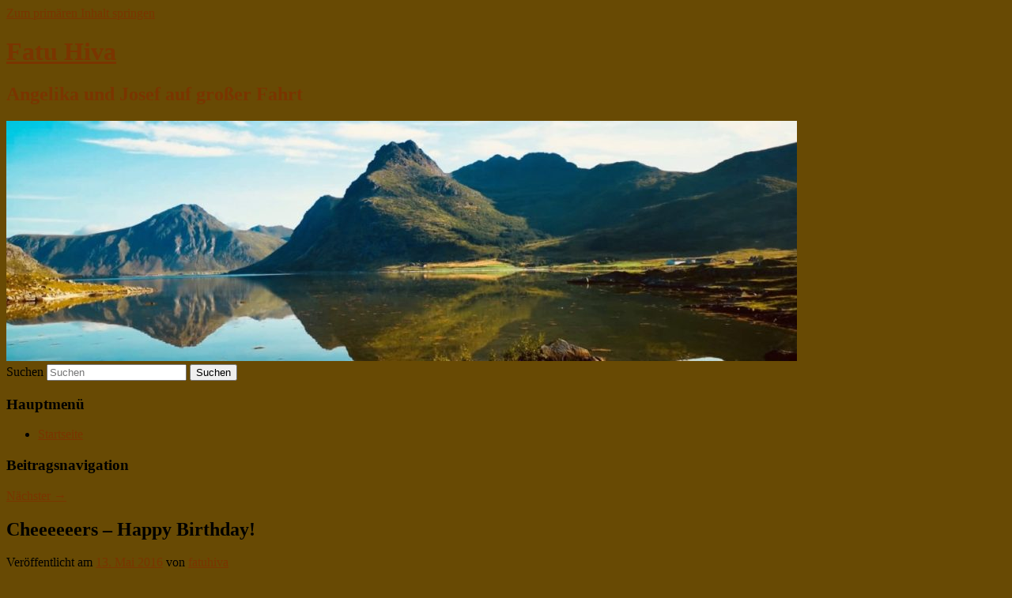

--- FILE ---
content_type: text/html; charset=UTF-8
request_url: https://fatuhiva.rtwblog.de/2016/05/13/denn-jedem-anfang-wohnt-ein-zauber-inne/
body_size: 8265
content:
<!DOCTYPE html>
<!--[if IE 6]>
<html id="ie6" lang="de">
<![endif]-->
<!--[if IE 7]>
<html id="ie7" lang="de">
<![endif]-->
<!--[if IE 8]>
<html id="ie8" lang="de">
<![endif]-->
<!--[if !(IE 6) & !(IE 7) & !(IE 8)]><!-->
<html lang="de">
<!--<![endif]-->
<head>
<meta charset="UTF-8" />
<meta name="viewport" content="width=device-width, initial-scale=1.0" />
<title>
Cheeeeeers &#8211; Happy Birthday! | Fatu Hiva	</title>
<link rel="profile" href="https://gmpg.org/xfn/11" />
<link rel="stylesheet" type="text/css" media="all" href="https://fatuhiva.rtwblog.de/wp-content/themes/twentyeleven/style.css?ver=20250415" />
<link rel="pingback" href="https://fatuhiva.rtwblog.de/xmlrpc.php">
<!--[if lt IE 9]>
<script src="https://fatuhiva.rtwblog.de/wp-content/themes/twentyeleven/js/html5.js?ver=3.7.0" type="text/javascript"></script>
<![endif]-->
<meta name='robots' content='max-image-preview:large' />
<link rel='dns-prefetch' href='//s.w.org' />
<link rel="alternate" type="application/rss+xml" title="Fatu Hiva &raquo; Feed" href="https://fatuhiva.rtwblog.de/feed/" />
<link rel="alternate" type="application/rss+xml" title="Fatu Hiva &raquo; Kommentar-Feed" href="https://fatuhiva.rtwblog.de/comments/feed/" />
<link rel="alternate" type="application/rss+xml" title="Fatu Hiva &raquo; Cheeeeeers &#8211; Happy Birthday!-Kommentar-Feed" href="https://fatuhiva.rtwblog.de/2016/05/13/denn-jedem-anfang-wohnt-ein-zauber-inne/feed/" />
		<script type="text/javascript">
			window._wpemojiSettings = {"baseUrl":"https:\/\/s.w.org\/images\/core\/emoji\/13.0.1\/72x72\/","ext":".png","svgUrl":"https:\/\/s.w.org\/images\/core\/emoji\/13.0.1\/svg\/","svgExt":".svg","source":{"concatemoji":"https:\/\/fatuhiva.rtwblog.de\/wp-includes\/js\/wp-emoji-release.min.js?ver=5.7.14"}};
			!function(e,a,t){var n,r,o,i=a.createElement("canvas"),p=i.getContext&&i.getContext("2d");function s(e,t){var a=String.fromCharCode;p.clearRect(0,0,i.width,i.height),p.fillText(a.apply(this,e),0,0);e=i.toDataURL();return p.clearRect(0,0,i.width,i.height),p.fillText(a.apply(this,t),0,0),e===i.toDataURL()}function c(e){var t=a.createElement("script");t.src=e,t.defer=t.type="text/javascript",a.getElementsByTagName("head")[0].appendChild(t)}for(o=Array("flag","emoji"),t.supports={everything:!0,everythingExceptFlag:!0},r=0;r<o.length;r++)t.supports[o[r]]=function(e){if(!p||!p.fillText)return!1;switch(p.textBaseline="top",p.font="600 32px Arial",e){case"flag":return s([127987,65039,8205,9895,65039],[127987,65039,8203,9895,65039])?!1:!s([55356,56826,55356,56819],[55356,56826,8203,55356,56819])&&!s([55356,57332,56128,56423,56128,56418,56128,56421,56128,56430,56128,56423,56128,56447],[55356,57332,8203,56128,56423,8203,56128,56418,8203,56128,56421,8203,56128,56430,8203,56128,56423,8203,56128,56447]);case"emoji":return!s([55357,56424,8205,55356,57212],[55357,56424,8203,55356,57212])}return!1}(o[r]),t.supports.everything=t.supports.everything&&t.supports[o[r]],"flag"!==o[r]&&(t.supports.everythingExceptFlag=t.supports.everythingExceptFlag&&t.supports[o[r]]);t.supports.everythingExceptFlag=t.supports.everythingExceptFlag&&!t.supports.flag,t.DOMReady=!1,t.readyCallback=function(){t.DOMReady=!0},t.supports.everything||(n=function(){t.readyCallback()},a.addEventListener?(a.addEventListener("DOMContentLoaded",n,!1),e.addEventListener("load",n,!1)):(e.attachEvent("onload",n),a.attachEvent("onreadystatechange",function(){"complete"===a.readyState&&t.readyCallback()})),(n=t.source||{}).concatemoji?c(n.concatemoji):n.wpemoji&&n.twemoji&&(c(n.twemoji),c(n.wpemoji)))}(window,document,window._wpemojiSettings);
		</script>
		<style type="text/css">
img.wp-smiley,
img.emoji {
	display: inline !important;
	border: none !important;
	box-shadow: none !important;
	height: 1em !important;
	width: 1em !important;
	margin: 0 .07em !important;
	vertical-align: -0.1em !important;
	background: none !important;
	padding: 0 !important;
}
</style>
	<link rel='stylesheet' id='wp-block-library-css'  href='https://fatuhiva.rtwblog.de/wp-includes/css/dist/block-library/style.min.css?ver=5.7.14' type='text/css' media='all' />
<link rel='stylesheet' id='wp-block-library-theme-css'  href='https://fatuhiva.rtwblog.de/wp-includes/css/dist/block-library/theme.min.css?ver=5.7.14' type='text/css' media='all' />
<link rel='stylesheet' id='twentyeleven-block-style-css'  href='https://fatuhiva.rtwblog.de/wp-content/themes/twentyeleven/blocks.css?ver=20240703' type='text/css' media='all' />
<link rel='stylesheet' id='fancybox-css'  href='https://fatuhiva.rtwblog.de/wp-content/plugins/easy-fancybox/fancybox/1.5.4/jquery.fancybox.min.css?ver=5.7.14' type='text/css' media='screen' />
<style id='fancybox-inline-css' type='text/css'>
#fancybox-outer{background:#ffffff}#fancybox-content{background:#ffffff;border-color:#ffffff;color:#000000;}#fancybox-title,#fancybox-title-float-main{color:#fff}
</style>
<link rel='stylesheet' id='sp-dsgvo_twbs4_grid-css'  href='https://fatuhiva.rtwblog.de/wp-content/plugins/shapepress-dsgvo/public/css/bootstrap-grid.min.css?ver=3.1.35' type='text/css' media='all' />
<link rel='stylesheet' id='sp-dsgvo-css'  href='https://fatuhiva.rtwblog.de/wp-content/plugins/shapepress-dsgvo/public/css/sp-dsgvo-public.min.css?ver=3.1.35' type='text/css' media='all' />
<link rel='stylesheet' id='sp-dsgvo_popup-css'  href='https://fatuhiva.rtwblog.de/wp-content/plugins/shapepress-dsgvo/public/css/sp-dsgvo-popup.min.css?ver=3.1.35' type='text/css' media='all' />
<link rel='stylesheet' id='simplebar-css'  href='https://fatuhiva.rtwblog.de/wp-content/plugins/shapepress-dsgvo/public/css/simplebar.min.css?ver=5.7.14' type='text/css' media='all' />
<script type='text/javascript' src='https://fatuhiva.rtwblog.de/wp-includes/js/jquery/jquery.min.js?ver=3.5.1' id='jquery-core-js'></script>
<script type='text/javascript' src='https://fatuhiva.rtwblog.de/wp-includes/js/jquery/jquery-migrate.min.js?ver=3.3.2' id='jquery-migrate-js'></script>
<script type='text/javascript' id='sp-dsgvo-js-extra'>
/* <![CDATA[ */
var spDsgvoGeneralConfig = {"ajaxUrl":"https:\/\/fatuhiva.rtwblog.de\/wp-admin\/admin-ajax.php","wpJsonUrl":"https:\/\/fatuhiva.rtwblog.de\/wp-json\/legalweb\/v1\/","cookieName":"sp_dsgvo_cookie_settings","cookieVersion":"0","cookieLifeTime":"86400","cookieLifeTimeDismiss":"86400","locale":"de_DE","privacyPolicyPageId":"0","privacyPolicyPageUrl":"https:\/\/fatuhiva.rtwblog.de\/2016\/05\/13\/denn-jedem-anfang-wohnt-ein-zauber-inne\/","imprintPageId":"0","imprintPageUrl":"https:\/\/fatuhiva.rtwblog.de\/2016\/05\/13\/denn-jedem-anfang-wohnt-ein-zauber-inne\/","showNoticeOnClose":"0","initialDisplayType":"none","allIntegrationSlugs":[],"noticeHideEffect":"none","noticeOnScroll":"","noticeOnScrollOffset":"100","currentPageId":"12","forceCookieInfo":"0","clientSideBlocking":"0"};
var spDsgvoIntegrationConfig = [];
/* ]]> */
</script>
<script type='text/javascript' src='https://fatuhiva.rtwblog.de/wp-content/plugins/shapepress-dsgvo/public/js/sp-dsgvo-public.min.js?ver=3.1.35' id='sp-dsgvo-js'></script>
<link rel="https://api.w.org/" href="https://fatuhiva.rtwblog.de/wp-json/" /><link rel="alternate" type="application/json" href="https://fatuhiva.rtwblog.de/wp-json/wp/v2/posts/12" /><link rel="EditURI" type="application/rsd+xml" title="RSD" href="https://fatuhiva.rtwblog.de/xmlrpc.php?rsd" />
<link rel="wlwmanifest" type="application/wlwmanifest+xml" href="https://fatuhiva.rtwblog.de/wp-includes/wlwmanifest.xml" /> 

<link rel="canonical" href="https://fatuhiva.rtwblog.de/2016/05/13/denn-jedem-anfang-wohnt-ein-zauber-inne/" />
<link rel='shortlink' href='https://fatuhiva.rtwblog.de/?p=12' />
<link rel="alternate" type="application/json+oembed" href="https://fatuhiva.rtwblog.de/wp-json/oembed/1.0/embed?url=https%3A%2F%2Ffatuhiva.rtwblog.de%2F2016%2F05%2F13%2Fdenn-jedem-anfang-wohnt-ein-zauber-inne%2F" />
<link rel="alternate" type="text/xml+oembed" href="https://fatuhiva.rtwblog.de/wp-json/oembed/1.0/embed?url=https%3A%2F%2Ffatuhiva.rtwblog.de%2F2016%2F05%2F13%2Fdenn-jedem-anfang-wohnt-ein-zauber-inne%2F&#038;format=xml" />

<!-- Bad Behavior 2.2.24 run time: 0.858 ms -->
	<style>
		/* Link color */
		a,
		#site-title a:focus,
		#site-title a:hover,
		#site-title a:active,
		.entry-title a:hover,
		.entry-title a:focus,
		.entry-title a:active,
		.widget_twentyeleven_ephemera .comments-link a:hover,
		section.recent-posts .other-recent-posts a[rel="bookmark"]:hover,
		section.recent-posts .other-recent-posts .comments-link a:hover,
		.format-image footer.entry-meta a:hover,
		#site-generator a:hover {
			color: #7a3500;
		}
		section.recent-posts .other-recent-posts .comments-link a:hover {
			border-color: #7a3500;
		}
		article.feature-image.small .entry-summary p a:hover,
		.entry-header .comments-link a:hover,
		.entry-header .comments-link a:focus,
		.entry-header .comments-link a:active,
		.feature-slider a.active {
			background-color: #7a3500;
		}
	</style>
	<style type="text/css">.recentcomments a{display:inline !important;padding:0 !important;margin:0 !important;}</style><style>
    .sp-dsgvo-blocked-embedding-placeholder
    {
        color: #313334;
                    background: linear-gradient(90deg, #e3ffe7 0%, #d9e7ff 100%);            }

    a.sp-dsgvo-blocked-embedding-button-enable,
    a.sp-dsgvo-blocked-embedding-button-enable:hover,
    a.sp-dsgvo-blocked-embedding-button-enable:active {
        color: #313334;
        border-color: #313334;
        border-width: 2px;
    }

            .wp-embed-aspect-16-9 .sp-dsgvo-blocked-embedding-placeholder,
        .vc_video-aspect-ratio-169 .sp-dsgvo-blocked-embedding-placeholder,
        .elementor-aspect-ratio-169 .sp-dsgvo-blocked-embedding-placeholder{
            margin-top: -56.25%; /*16:9*/
        }

        .wp-embed-aspect-4-3 .sp-dsgvo-blocked-embedding-placeholder,
        .vc_video-aspect-ratio-43 .sp-dsgvo-blocked-embedding-placeholder,
        .elementor-aspect-ratio-43 .sp-dsgvo-blocked-embedding-placeholder{
            margin-top: -75%;
        }

        .wp-embed-aspect-3-2 .sp-dsgvo-blocked-embedding-placeholder,
        .vc_video-aspect-ratio-32 .sp-dsgvo-blocked-embedding-placeholder,
        .elementor-aspect-ratio-32 .sp-dsgvo-blocked-embedding-placeholder{
            margin-top: -66.66%;
        }
    </style>
            <style>
                /* latin */
                @font-face {
                    font-family: 'Roboto';
                    font-style: italic;
                    font-weight: 300;
                    src: local('Roboto Light Italic'),
                    local('Roboto-LightItalic'),
                    url(https://fatuhiva.rtwblog.de/wp-content/plugins/shapepress-dsgvo/public/css/fonts/roboto/Roboto-LightItalic-webfont.woff) format('woff');
                    font-display: swap;

                }

                /* latin */
                @font-face {
                    font-family: 'Roboto';
                    font-style: italic;
                    font-weight: 400;
                    src: local('Roboto Italic'),
                    local('Roboto-Italic'),
                    url(https://fatuhiva.rtwblog.de/wp-content/plugins/shapepress-dsgvo/public/css/fonts/roboto/Roboto-Italic-webfont.woff) format('woff');
                    font-display: swap;
                }

                /* latin */
                @font-face {
                    font-family: 'Roboto';
                    font-style: italic;
                    font-weight: 700;
                    src: local('Roboto Bold Italic'),
                    local('Roboto-BoldItalic'),
                    url(https://fatuhiva.rtwblog.de/wp-content/plugins/shapepress-dsgvo/public/css/fonts/roboto/Roboto-BoldItalic-webfont.woff) format('woff');
                    font-display: swap;
                }

                /* latin */
                @font-face {
                    font-family: 'Roboto';
                    font-style: italic;
                    font-weight: 900;
                    src: local('Roboto Black Italic'),
                    local('Roboto-BlackItalic'),
                    url(https://fatuhiva.rtwblog.de/wp-content/plugins/shapepress-dsgvo/public/css/fonts/roboto/Roboto-BlackItalic-webfont.woff) format('woff');
                    font-display: swap;
                }

                /* latin */
                @font-face {
                    font-family: 'Roboto';
                    font-style: normal;
                    font-weight: 300;
                    src: local('Roboto Light'),
                    local('Roboto-Light'),
                    url(https://fatuhiva.rtwblog.de/wp-content/plugins/shapepress-dsgvo/public/css/fonts/roboto/Roboto-Light-webfont.woff) format('woff');
                    font-display: swap;
                }

                /* latin */
                @font-face {
                    font-family: 'Roboto';
                    font-style: normal;
                    font-weight: 400;
                    src: local('Roboto Regular'),
                    local('Roboto-Regular'),
                    url(https://fatuhiva.rtwblog.de/wp-content/plugins/shapepress-dsgvo/public/css/fonts/roboto/Roboto-Regular-webfont.woff) format('woff');
                    font-display: swap;
                }

                /* latin */
                @font-face {
                    font-family: 'Roboto';
                    font-style: normal;
                    font-weight: 700;
                    src: local('Roboto Bold'),
                    local('Roboto-Bold'),
                    url(https://fatuhiva.rtwblog.de/wp-content/plugins/shapepress-dsgvo/public/css/fonts/roboto/Roboto-Bold-webfont.woff) format('woff');
                    font-display: swap;
                }

                /* latin */
                @font-face {
                    font-family: 'Roboto';
                    font-style: normal;
                    font-weight: 900;
                    src: local('Roboto Black'),
                    local('Roboto-Black'),
                    url(https://fatuhiva.rtwblog.de/wp-content/plugins/shapepress-dsgvo/public/css/fonts/roboto/Roboto-Black-webfont.woff) format('woff');
                    font-display: swap;
                }
            </style>
            		<style type="text/css" id="twentyeleven-header-css">
				#site-title a,
		#site-description {
			color: #7a3500;
		}
		</style>
		<style type="text/css" id="custom-background-css">
body.custom-background { background-color: #684a04; }
</style>
	<link rel="icon" href="https://fatuhiva.rtwblog.de/files/2019/06/cropped-Fatu-Hiva-2-32x32.jpg" sizes="32x32" />
<link rel="icon" href="https://fatuhiva.rtwblog.de/files/2019/06/cropped-Fatu-Hiva-2-192x192.jpg" sizes="192x192" />
<link rel="apple-touch-icon" href="https://fatuhiva.rtwblog.de/files/2019/06/cropped-Fatu-Hiva-2-180x180.jpg" />
<meta name="msapplication-TileImage" content="https://fatuhiva.rtwblog.de/files/2019/06/cropped-Fatu-Hiva-2-270x270.jpg" />
</head>

<body class="post-template-default single single-post postid-12 single-format-standard custom-background wp-embed-responsive single-author singular two-column right-sidebar">
<div class="skip-link"><a class="assistive-text" href="#content">Zum primären Inhalt springen</a></div><div id="page" class="hfeed">
	<header id="branding">
			<hgroup>
							<h1 id="site-title"><span><a href="https://fatuhiva.rtwblog.de/" rel="home" >Fatu Hiva</a></span></h1>
				<h2 id="site-description">Angelika und Josef auf großer Fahrt</h2>
			</hgroup>

						<a href="https://fatuhiva.rtwblog.de/" rel="home" >
				<img src="https://fatuhiva.rtwblog.de/files/2019/08/cropped-Lofoten-2.jpg" width="1000" height="304" alt="Fatu Hiva" srcset="https://fatuhiva.rtwblog.de/files/2019/08/cropped-Lofoten-2.jpg 1000w, https://fatuhiva.rtwblog.de/files/2019/08/cropped-Lofoten-2-300x91.jpg 300w, https://fatuhiva.rtwblog.de/files/2019/08/cropped-Lofoten-2-768x233.jpg 768w, https://fatuhiva.rtwblog.de/files/2019/08/cropped-Lofoten-2-500x152.jpg 500w" sizes="(max-width: 1000px) 100vw, 1000px" />			</a>
			
									<form method="get" id="searchform" action="https://fatuhiva.rtwblog.de/">
		<label for="s" class="assistive-text">Suchen</label>
		<input type="text" class="field" name="s" id="s" placeholder="Suchen" />
		<input type="submit" class="submit" name="submit" id="searchsubmit" value="Suchen" />
	</form>
			
			<nav id="access">
				<h3 class="assistive-text">Hauptmenü</h3>
				<div class="menu"><ul>
<li ><a href="https://fatuhiva.rtwblog.de/">Startseite</a></li></ul></div>
			</nav><!-- #access -->
	</header><!-- #branding -->


	<div id="main">

		<div id="primary">
			<div id="content" role="main">

				
					<nav id="nav-single">
						<h3 class="assistive-text">Beitragsnavigation</h3>
						<span class="nav-previous"></span>
						<span class="nav-next"><a href="https://fatuhiva.rtwblog.de/2019/08/30/wir-stecken-in-den-vorbereitungen/" rel="next">Nächster <span class="meta-nav">&rarr;</span></a></span>
					</nav><!-- #nav-single -->

					
<article id="post-12" class="post-12 post type-post status-publish format-standard has-post-thumbnail hentry category-familie-schreibt">
	<header class="entry-header">
		<h1 class="entry-title">Cheeeeeers &#8211; Happy Birthday!</h1>

				<div class="entry-meta">
			<span class="sep">Veröffentlicht am </span><a href="https://fatuhiva.rtwblog.de/2016/05/13/denn-jedem-anfang-wohnt-ein-zauber-inne/" title="18:43" rel="bookmark"><time class="entry-date" datetime="2016-05-13T18:43:45+02:00">13. Mai 2016</time></a><span class="by-author"> <span class="sep"> von </span> <span class="author vcard"><a class="url fn n" href="https://fatuhiva.rtwblog.de/author/fatuhiva/" title="Alle Beiträge von fatuhiva anzeigen" rel="author">fatuhiva</a></span></span>		</div><!-- .entry-meta -->
			</header><!-- .entry-header -->

	<div class="entry-content">
		<p>Lieber Papa,</p>
<p>60. W&#228;hrend alle anderen noch arbeiten, gehst Du auf Halbzeit in Rente. Alles richtig gemacht! Jetzt schau&#8216; zu, dass Du schnell diese Metallkiste &#8211; wie soll die noch mal hei&#223;en? &#8211; zusammenbaust. Schnapp&#8216; Dir Deine Angi und haut ab aus dem grauen Deutschland!</p>
<p>Erlebt und erkundet jeden Winkel der Erde, der Euch interessant vorkommt. Brummt mit den B&#228;ren, h&#246;rt die Bl&#228;tter und B&#228;che rauschen und die Schneeflocken fallen&#8230; genie&#223;t die Zeit mit Eurem Wohnlaster.</p>
<p>Aber bedenkt: Wir m&#252;ssen Euch ja liebhaben. Daher m&#246;chten wir sehen, was Ihr macht, und Euch ab und zu mit Kommentaren nerven. Daf&#252;r habt Ihr jetzt einen Blogg mit Namen Fatu Hiva.</p>
<p>Viel Spa&#223; damit! Patrick, Barbara, Samu und Stef</p>
<p><img loading="lazy" class="alignnone  wp-image-16" src="http://fatuhiva.rtwblog.de/files/2016/05/Samu-und-Patrick-169x300.jpg" alt="Samu und Patrick" width="169" height="292" /><img loading="lazy" class="alignnone  wp-image-78" src="http://fatuhiva.rtwblog.de/files/2016/05/Samu-und-Bibi-260x300.jpg" alt="" width="188" height="216" srcset="https://fatuhiva.rtwblog.de/files/2016/05/Samu-und-Bibi-260x300.jpg 260w, https://fatuhiva.rtwblog.de/files/2016/05/Samu-und-Bibi.jpg 757w" sizes="(max-width: 188px) 100vw, 188px" /><img loading="lazy" class="alignnone  wp-image-79" src="http://fatuhiva.rtwblog.de/files/2016/05/Stef-258x300.jpg" alt="" width="182" height="210" /></p>
			</div><!-- .entry-content -->

	<footer class="entry-meta">
		Dieser Eintrag wurde veröffentlicht in <a href="https://fatuhiva.rtwblog.de/category/familie-schreibt/" rel="category tag">Familie schreibt</a> von <a href="https://fatuhiva.rtwblog.de/author/fatuhiva/">fatuhiva</a>. Setze ein Lesezeichen zum <a href="https://fatuhiva.rtwblog.de/2016/05/13/denn-jedem-anfang-wohnt-ein-zauber-inne/" title="Permalink zu Cheeeeeers &#8211; Happy Birthday!" rel="bookmark">Permalink</a>.
		
			</footer><!-- .entry-meta -->
</article><!-- #post-12 -->

						<div id="comments">
	
	
			<h2 id="comments-title">
			4 Gedanken zu „<span>Cheeeeeers &#8211; Happy Birthday!</span>“		</h2>

		
		<ol class="commentlist">
					<li class="comment even thread-even depth-1" id="li-comment-6">
		<article id="comment-6" class="comment">
			<footer class="comment-meta">
				<div class="comment-author vcard">
					<img alt='' src='https://secure.gravatar.com/avatar/2a80134180a6b55bbcdf1375984a616c?s=68&#038;d=mm&#038;r=g' srcset='https://secure.gravatar.com/avatar/2a80134180a6b55bbcdf1375984a616c?s=136&#038;d=mm&#038;r=g 2x' class='avatar avatar-68 photo' height='68' width='68' loading='lazy'/><span class="fn">Schwiegersohn</span> sagte am <a href="https://fatuhiva.rtwblog.de/2016/05/13/denn-jedem-anfang-wohnt-ein-zauber-inne/#comment-6"><time datetime="2016-05-19T16:03:19+02:00">19. Mai 2016 um 16:03 Uhr</time></a> <span class="says">:</span>
										</div><!-- .comment-author .vcard -->

					
					
				</footer>

				<div class="comment-content"><p>Test aus dem sch&#246;nen Kiel</p>
</div>

				<div class="reply">
					<a rel='nofollow' class='comment-reply-link' href='https://fatuhiva.rtwblog.de/2016/05/13/denn-jedem-anfang-wohnt-ein-zauber-inne/?replytocom=6#respond' data-commentid="6" data-postid="12" data-belowelement="comment-6" data-respondelement="respond" data-replyto="Auf Schwiegersohn antworten" aria-label='Auf Schwiegersohn antworten'>Antworten <span>&darr;</span></a>				</div><!-- .reply -->
			</article><!-- #comment-## -->

				</li><!-- #comment-## -->
		<li class="comment odd alt thread-odd thread-alt depth-1" id="li-comment-4">
		<article id="comment-4" class="comment">
			<footer class="comment-meta">
				<div class="comment-author vcard">
					<img alt='' src='https://secure.gravatar.com/avatar/c8c13df83bc190d19a835a86bad32040?s=68&#038;d=mm&#038;r=g' srcset='https://secure.gravatar.com/avatar/c8c13df83bc190d19a835a86bad32040?s=136&#038;d=mm&#038;r=g 2x' class='avatar avatar-68 photo' height='68' width='68' loading='lazy'/><span class="fn">Bib</span> sagte am <a href="https://fatuhiva.rtwblog.de/2016/05/13/denn-jedem-anfang-wohnt-ein-zauber-inne/#comment-4"><time datetime="2016-05-18T10:21:28+02:00">18. Mai 2016 um 10:21 Uhr</time></a> <span class="says">:</span>
										</div><!-- .comment-author .vcard -->

					
					
				</footer>

				<div class="comment-content"><p>Viel Gl&#252;ck und viel Segen auf all Euren Wegen, Gesundheit und Frohsinn sei auch mit dabei :-)!</p>
</div>

				<div class="reply">
					<a rel='nofollow' class='comment-reply-link' href='https://fatuhiva.rtwblog.de/2016/05/13/denn-jedem-anfang-wohnt-ein-zauber-inne/?replytocom=4#respond' data-commentid="4" data-postid="12" data-belowelement="comment-4" data-respondelement="respond" data-replyto="Auf Bib antworten" aria-label='Auf Bib antworten'>Antworten <span>&darr;</span></a>				</div><!-- .reply -->
			</article><!-- #comment-## -->

				</li><!-- #comment-## -->
		<li class="comment even thread-even depth-1" id="li-comment-3">
		<article id="comment-3" class="comment">
			<footer class="comment-meta">
				<div class="comment-author vcard">
					<img alt='' src='https://secure.gravatar.com/avatar/2a80134180a6b55bbcdf1375984a616c?s=68&#038;d=mm&#038;r=g' srcset='https://secure.gravatar.com/avatar/2a80134180a6b55bbcdf1375984a616c?s=136&#038;d=mm&#038;r=g 2x' class='avatar avatar-68 photo' height='68' width='68' loading='lazy'/><span class="fn">Schwiegersohn</span> sagte am <a href="https://fatuhiva.rtwblog.de/2016/05/13/denn-jedem-anfang-wohnt-ein-zauber-inne/#comment-3"><time datetime="2016-05-17T22:28:28+02:00">17. Mai 2016 um 22:28 Uhr</time></a> <span class="says">:</span>
										</div><!-- .comment-author .vcard -->

					
					
				</footer>

				<div class="comment-content"><p>Reise niemals ohne dein Tagebuch, denn man sollte immer etwas Aufregendes zu lesen bei sich haben. 😉</p>
</div>

				<div class="reply">
					<a rel='nofollow' class='comment-reply-link' href='https://fatuhiva.rtwblog.de/2016/05/13/denn-jedem-anfang-wohnt-ein-zauber-inne/?replytocom=3#respond' data-commentid="3" data-postid="12" data-belowelement="comment-3" data-respondelement="respond" data-replyto="Auf Schwiegersohn antworten" aria-label='Auf Schwiegersohn antworten'>Antworten <span>&darr;</span></a>				</div><!-- .reply -->
			</article><!-- #comment-## -->

				</li><!-- #comment-## -->
		<li class="comment byuser comment-author-fatuhiva bypostauthor odd alt thread-odd thread-alt depth-1" id="li-comment-2">
		<article id="comment-2" class="comment">
			<footer class="comment-meta">
				<div class="comment-author vcard">
					<img alt='' src='https://secure.gravatar.com/avatar/f93cf392d34de8c5957444d34039100d?s=68&#038;d=mm&#038;r=g' srcset='https://secure.gravatar.com/avatar/f93cf392d34de8c5957444d34039100d?s=136&#038;d=mm&#038;r=g 2x' class='avatar avatar-68 photo' height='68' width='68' loading='lazy'/><span class="fn"><a href='http://www.stefaniemager.com' rel='external nofollow ugc' class='url'>Stef</a></span> sagte am <a href="https://fatuhiva.rtwblog.de/2016/05/13/denn-jedem-anfang-wohnt-ein-zauber-inne/#comment-2"><time datetime="2016-05-13T18:53:30+02:00">13. Mai 2016 um 18:53 Uhr</time></a> <span class="says">:</span>
										</div><!-- .comment-author .vcard -->

					
					
				</footer>

				<div class="comment-content"><p>Ei ei ei was seh ich da<br />
ein verliebtes Ehepaar..</p>
</div>

				<div class="reply">
					<a rel='nofollow' class='comment-reply-link' href='https://fatuhiva.rtwblog.de/2016/05/13/denn-jedem-anfang-wohnt-ein-zauber-inne/?replytocom=2#respond' data-commentid="2" data-postid="12" data-belowelement="comment-2" data-respondelement="respond" data-replyto="Auf Stef antworten" aria-label='Auf Stef antworten'>Antworten <span>&darr;</span></a>				</div><!-- .reply -->
			</article><!-- #comment-## -->

				</li><!-- #comment-## -->
		</ol>

		
		
	
		<div id="respond" class="comment-respond">
		<h3 id="reply-title" class="comment-reply-title">Schreibe einen Kommentar <small><a rel="nofollow" id="cancel-comment-reply-link" href="/2016/05/13/denn-jedem-anfang-wohnt-ein-zauber-inne/#respond" style="display:none;">Antwort abbrechen</a></small></h3><form action="https://fatuhiva.rtwblog.de/wp-comments-post.php" method="post" id="commentform" class="comment-form"><p class="comment-notes"><span id="email-notes">Deine E-Mail-Adresse wird nicht veröffentlicht.</span> Erforderliche Felder sind mit <span class="required">*</span> markiert</p><p class="comment-form-comment"><label for="comment">Kommentar</label> <textarea autocomplete="new-password"  id="becd9798a4"  name="becd9798a4"   cols="45" rows="8" maxlength="65525" required="required"></textarea><textarea id="comment" aria-label="hp-comment" aria-hidden="true" name="comment" autocomplete="new-password" style="padding:0 !important;clip:rect(1px, 1px, 1px, 1px) !important;position:absolute !important;white-space:nowrap !important;height:1px !important;width:1px !important;overflow:hidden !important;" tabindex="-1"></textarea><script data-noptimize>document.getElementById("comment").setAttribute( "id", "a21389dd0daaa05997ea4ec990cb9164" );document.getElementById("becd9798a4").setAttribute( "id", "comment" );</script></p><p class="comment-form-author"><label for="author">Name <span class="required">*</span></label> <input id="author" name="author" type="text" value="" size="30" maxlength="245" required='required' /></p>
<p class="comment-form-email"><label for="email">E-Mail <span class="required">*</span></label> <input id="email" name="email" type="text" value="" size="30" maxlength="100" aria-describedby="email-notes" required='required' /></p>
<p class="comment-form-url"><label for="url">Website</label> <input id="url" name="url" type="text" value="" size="30" maxlength="200" /></p>
<p class="comment-form-cookies-consent"><input id="wp-comment-cookies-consent" name="wp-comment-cookies-consent" type="checkbox" value="yes" /> <label for="wp-comment-cookies-consent">Meinen Namen, meine E-Mail-Adresse und meine Website in diesem Browser für die nächste Kommentierung speichern.</label></p>
<p class="form-submit"><input name="submit" type="submit" id="submit" class="submit" value="Kommentar abschicken" /> <input type='hidden' name='comment_post_ID' value='12' id='comment_post_ID' />
<input type='hidden' name='comment_parent' id='comment_parent' value='0' />
</p></form>	</div><!-- #respond -->
	
</div><!-- #comments -->

				
			</div><!-- #content -->
		</div><!-- #primary -->


	</div><!-- #main -->

	<footer id="colophon">

			

			<div id="site-generator">
												<a href="https://de.wordpress.org/" class="imprint" title="Eine semantische, persönliche Publikationsplattform">
					Mit Stolz präsentiert von WordPress				</a>
			</div>
	</footer><!-- #colophon -->
</div><!-- #page -->


		<a rel="nofollow" href="http://fatuhiva.rtwblog.de/wp-admin/">Admin</a> |
		<a rel="nofollow" href="http://rtwblog.de">Reiseblog anlegen</a> |
		Auch Lust auf eine <a rel="nofollow" href="https://weltreise-info.de">Weltreise</a>?
<script type='text/javascript' src='https://fatuhiva.rtwblog.de/wp-includes/js/comment-reply.min.js?ver=5.7.14' id='comment-reply-js'></script>
<script type='text/javascript' src='https://fatuhiva.rtwblog.de/wp-content/plugins/easy-fancybox/vendor/purify.min.js?ver=5.7.14' id='fancybox-purify-js'></script>
<script type='text/javascript' id='jquery-fancybox-js-extra'>
/* <![CDATA[ */
var efb_i18n = {"close":"Close","next":"Next","prev":"Previous","startSlideshow":"Start slideshow","toggleSize":"Toggle size"};
/* ]]> */
</script>
<script type='text/javascript' src='https://fatuhiva.rtwblog.de/wp-content/plugins/easy-fancybox/fancybox/1.5.4/jquery.fancybox.min.js?ver=5.7.14' id='jquery-fancybox-js'></script>
<script type='text/javascript' id='jquery-fancybox-js-after'>
var fb_timeout, fb_opts={'autoScale':true,'showCloseButton':true,'width':560,'height':340,'margin':20,'pixelRatio':'false','padding':10,'centerOnScroll':false,'enableEscapeButton':true,'speedIn':300,'speedOut':300,'overlayShow':true,'hideOnOverlayClick':true,'overlayColor':'#000','overlayOpacity':0.6,'minViewportWidth':320,'minVpHeight':320,'disableCoreLightbox':'true','enableBlockControls':'true','fancybox_openBlockControls':'true' };
if(typeof easy_fancybox_handler==='undefined'){
var easy_fancybox_handler=function(){
jQuery([".nolightbox","a.wp-block-file__button","a.pin-it-button","a[href*='pinterest.com\/pin\/create']","a[href*='facebook.com\/share']","a[href*='twitter.com\/share']"].join(',')).addClass('nofancybox');
jQuery('a.fancybox-close').on('click',function(e){e.preventDefault();jQuery.fancybox.close()});
/* IMG */
						var unlinkedImageBlocks=jQuery(".wp-block-image > img:not(.nofancybox,figure.nofancybox>img)");
						unlinkedImageBlocks.wrap(function() {
							var href = jQuery( this ).attr( "src" );
							return "<a href='" + href + "'></a>";
						});
var fb_IMG_select=jQuery('a[href*=".jpg" i]:not(.nofancybox,li.nofancybox>a,figure.nofancybox>a),area[href*=".jpg" i]:not(.nofancybox),a[href*=".png" i]:not(.nofancybox,li.nofancybox>a,figure.nofancybox>a),area[href*=".png" i]:not(.nofancybox),a[href*=".webp" i]:not(.nofancybox,li.nofancybox>a,figure.nofancybox>a),area[href*=".webp" i]:not(.nofancybox),a[href*=".jpeg" i]:not(.nofancybox,li.nofancybox>a,figure.nofancybox>a),area[href*=".jpeg" i]:not(.nofancybox)');
fb_IMG_select.addClass('fancybox image');
var fb_IMG_sections=jQuery('.gallery,.wp-block-gallery,.tiled-gallery,.wp-block-jetpack-tiled-gallery,.ngg-galleryoverview,.ngg-imagebrowser,.nextgen_pro_blog_gallery,.nextgen_pro_film,.nextgen_pro_horizontal_filmstrip,.ngg-pro-masonry-wrapper,.ngg-pro-mosaic-container,.nextgen_pro_sidescroll,.nextgen_pro_slideshow,.nextgen_pro_thumbnail_grid,.tiled-gallery');
fb_IMG_sections.each(function(){jQuery(this).find(fb_IMG_select).attr('rel','gallery-'+fb_IMG_sections.index(this));});
jQuery('a.fancybox,area.fancybox,.fancybox>a').each(function(){jQuery(this).fancybox(jQuery.extend(true,{},fb_opts,{'transition':'elastic','transitionIn':'elastic','transitionOut':'elastic','opacity':false,'hideOnContentClick':false,'titleShow':true,'titlePosition':'over','titleFromAlt':true,'showNavArrows':true,'enableKeyboardNav':true,'cyclic':false,'mouseWheel':'true','changeSpeed':250,'changeFade':300}))});
};};
jQuery(easy_fancybox_handler);jQuery(document).on('post-load',easy_fancybox_handler);
</script>
<script type='text/javascript' src='https://fatuhiva.rtwblog.de/wp-content/plugins/easy-fancybox/vendor/jquery.easing.min.js?ver=1.4.1' id='jquery-easing-js'></script>
<script type='text/javascript' src='https://fatuhiva.rtwblog.de/wp-content/plugins/easy-fancybox/vendor/jquery.mousewheel.min.js?ver=3.1.13' id='jquery-mousewheel-js'></script>
<script type='text/javascript' src='https://fatuhiva.rtwblog.de/wp-content/plugins/shapepress-dsgvo/public/js/simplebar.min.js' id='simplebar-js'></script>
<script type='text/javascript' src='https://fatuhiva.rtwblog.de/wp-includes/js/wp-embed.min.js?ver=5.7.14' id='wp-embed-js'></script>
        <!--noptimize-->
        <div id="cookie-notice" role="banner"
            	class="sp-dsgvo lwb-d-flex cn-bottom cookie-style-00  "
            	style="background-color: #333333;
            	       color: #ffffff;
            	       height: auto;">
	        <div class="cookie-notice-container container-fluid lwb-d-md-flex justify-content-md-center align-items-md-center">

                

                
                
                    
                    
                    <span id="cn-notice-text" class=""
                        style="font-size:13px">Zum &Auml;ndern Ihrer Datenschutzeinstellung, z.B. Erteilung oder Widerruf von Einwilligungen, klicken Sie hier:                    </span>

                
                
                    <a href="#" id="cn-btn-settings"
                        class="cn-set-cookie button button-default "
                        style="background-color: #009ecb;
                           color: #ffffff;
                           border-color: #F3F3F3;
                           border-width: 1px">

                        Einstellungen                    </a>

                
            </div> <!-- class="cookie-notice-container" -->
        </div> <!--id="cookie-notice" -->
        <!--/noptimize-->


</body>
</html>
